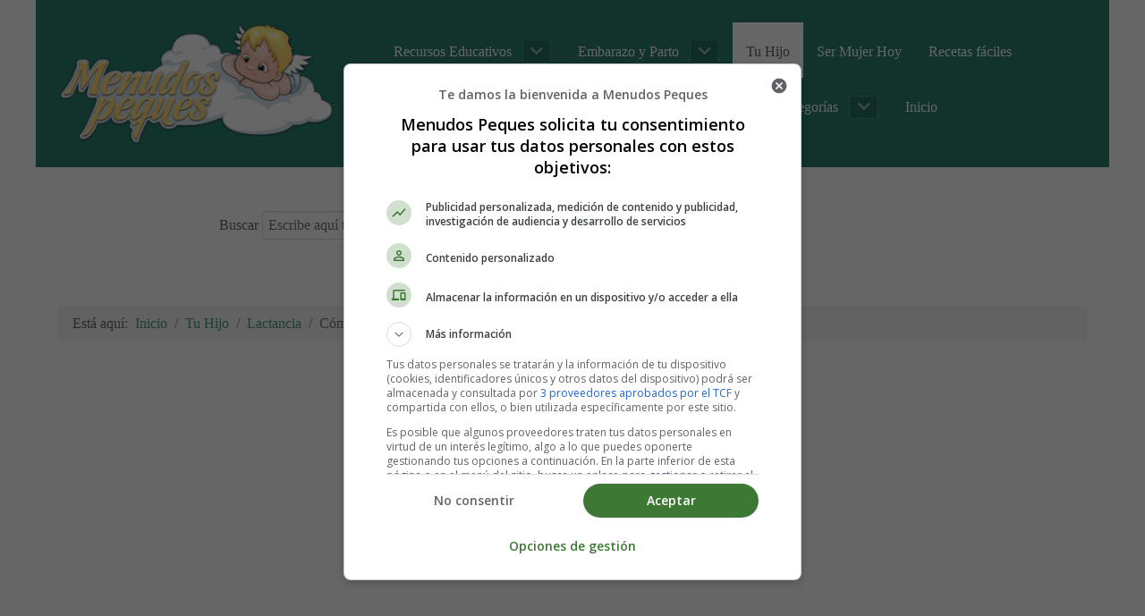

--- FILE ---
content_type: text/html; charset=utf-8
request_url: https://www.menudospeques.net/tu-hijo/lactancia/lactancia-ovulacion
body_size: 16086
content:
<!DOCTYPE html>
<html lang="es-ES" dir="ltr">
        
<head>
<script class="4SEO_analytics_rule_1" async src="https://www.googletagmanager.com/gtag/js?id=G-320824872" type="bc016dbd7bd0724f9a4ad489-text/javascript"></script>
<script class="4SEO_analytics_rule_1" type="bc016dbd7bd0724f9a4ad489-text/javascript">
    window.dataLayer = window.dataLayer || [];function gtag() {dataLayer.push(arguments);}
    gtag('js', new Date());
    gtag('config', 'G-320824872');</script>

    
            <meta name="viewport" content="width=device-width, initial-scale=1.0">
        <meta http-equiv="X-UA-Compatible" content="IE=edge" />
        

        
            
         <meta charset="utf-8">
	<meta name="author" content="Estefanía Morera">
	<meta name="description" content="🤱 Es posible que durante los primeros seis meses de embarazo no notes ningún signo de ovulación durante la lactancia. Estos síntomas de ovulación durante la lactancia se deben principalmente a una serie de cambios hormonales que se producen en el organismo.">
	<link rel="modulepreload" href="/media/system/js/messages.min.js?9a4811" fetchpriority="low">
	<title>Cómo identificar signos de ovulación durante la lactancia</title>
	<link href="/favicon.ico" rel="icon" type="image/vnd.microsoft.icon">

    <link href="/media/vendor/joomla-custom-elements/css/joomla-alert.min.css?0.4.1" rel="stylesheet">
	<link href="https://www.menudospeques.net/plugins/content/responsive-tables/responsive-tables.css" rel="stylesheet">
	<link href="https://www.menudospeques.net//plugins/content/ebdisplayamazonproducts/assets/css/amazon_style.css" rel="stylesheet">
	<link href="/media/gantry5/engines/nucleus/css-compiled/nucleus.css" rel="stylesheet">
	<link href="/templates/g5_hydrogen/custom/css-compiled/hydrogen_23.css" rel="stylesheet">
	<link href="/media/gantry5/engines/nucleus/css-compiled/bootstrap5.css" rel="stylesheet">
	<link href="/media/system/css/joomla-fontawesome.min.css" rel="stylesheet">
	<link href="/media/plg_system_debug/css/debug.css" rel="stylesheet">
	<link href="/media/gantry5/assets/css/font-awesome6-all.min.css" rel="stylesheet">
	<link href="/templates/g5_hydrogen/custom/css-compiled/hydrogen-joomla_23.css" rel="stylesheet">
	<link href="/templates/g5_hydrogen/custom/css-compiled/custom_23.css" rel="stylesheet">
	<style>div.mod_search278 input[type="search"]{ width:auto; }</style>

    <script src="/media/vendor/jquery/js/jquery.min.js?3.7.1" type="bc016dbd7bd0724f9a4ad489-text/javascript"></script>
	<script src="/media/legacy/js/jquery-noconflict.min.js?504da4" type="bc016dbd7bd0724f9a4ad489-text/javascript"></script>
	<script type="application/json" class="joomla-script-options new">{"joomla.jtext":{"ERROR":"Error","MESSAGE":"Mensaje","NOTICE":"Notificación","WARNING":"Advertencia","JCLOSE":"Cerrar","JOK":"OK","JOPEN":"Abrir"},"system.paths":{"root":"","rootFull":"https:\/\/www.menudospeques.net\/","base":"","baseFull":"https:\/\/www.menudospeques.net\/"},"csrf.token":"40a9ed21810fd0405af87b3156ae8396"}</script>
	<script src="/media/system/js/core.min.js?a3d8f8" type="bc016dbd7bd0724f9a4ad489-text/javascript"></script>
	<script src="/media/system/js/messages.min.js?9a4811" type="bc016dbd7bd0724f9a4ad489-module"></script>
	<script type="application/ld+json">{"@context":"https://schema.org","@type":"BreadcrumbList","@id":"https://www.menudospeques.net/#/schema/BreadcrumbList/277","itemListElement":[{"@type":"ListItem","position":1,"item":{"@id":"https://www.menudospeques.net/","name":"Inicio"}},{"@type":"ListItem","position":2,"item":{"@id":"https://www.menudospeques.net/tu-hijo/","name":"Tu Hijo"}},{"@type":"ListItem","position":3,"item":{"@id":"https://www.menudospeques.net/tu-hijo/lactancia/","name":"Lactancia"}},{"@type":"ListItem","position":4,"item":{"name":"Cómo identificar signos de ovulación durante la lactancia"}}]}</script>
	<script type="application/ld+json">{"@context":"https://schema.org","@graph":[{"@type":"Organization","@id":"https://www.menudospeques.net/#/schema/Organization/base","name":"Menudos Peques - Todo sobre el embarazo, bebés y niños. Consejos, guías y recursos para padres y madres","url":"https://www.menudospeques.net/"},{"@type":"WebSite","@id":"https://www.menudospeques.net/#/schema/WebSite/base","url":"https://www.menudospeques.net/","name":"Menudos Peques - Todo sobre el embarazo, bebés y niños. Consejos, guías y recursos para padres y madres","publisher":{"@id":"https://www.menudospeques.net/#/schema/Organization/base"}},{"@type":"WebPage","@id":"https://www.menudospeques.net/#/schema/WebPage/base","url":"https://www.menudospeques.net/tu-hijo/lactancia/lactancia-ovulacion","name":"Cómo identificar signos de ovulación durante la lactancia","description":"🤱 Es posible que durante los primeros seis meses de embarazo no notes ningún signo de ovulación durante la lactancia. Estos síntomas de ovulación durante la lactancia se deben principalmente a una serie de cambios hormonales que se producen en el organismo.","isPartOf":{"@id":"https://www.menudospeques.net/#/schema/WebSite/base"},"about":{"@id":"https://www.menudospeques.net/#/schema/Organization/base"},"inLanguage":"es-ES","breadcrumb":{"@id":"https://www.menudospeques.net/#/schema/BreadcrumbList/277"}},{"@type":"Article","@id":"https://www.menudospeques.net/#/schema/com_content/article/13739","name":"Cómo identificar signos de ovulación durante la lactancia","headline":"Cómo identificar signos de ovulación durante la lactancia","inLanguage":"es-ES","author":{"@type":"Person","name":"Estefanía Morera"},"articleSection":"Lactancia","dateModified":"2022-02-01T00:00:00+00:00","isPartOf":{"@id":"https://www.menudospeques.net/#/schema/WebPage/base"}}]}</script>
	<link rel="canonical" href="https://www.menudospeques.net/tu-hijo/lactancia/lactancia-ovulacion" class="4SEO_canonical_rule_3">
	<meta property="og:locale" content="es_ES" class="4SEO_ogp_tag">
	<meta property="og:url" content="https://www.menudospeques.net/tu-hijo/lactancia/lactancia-ovulacion" class="4SEO_ogp_tag">
	<meta property="og:site_name" content="Menudos Peques - Todo sobre el embarazo, bebés y niños. Consejos, guías y recursos para padres y madres" class="4SEO_ogp_tag">
	<meta property="og:type" content="article" class="4SEO_ogp_tag">
	<meta property="og:title" content="Cómo identificar signos de ovulación durante la lactancia" class="4SEO_ogp_tag">
	<meta property="og:description" content="🤱 Es posible que durante los primeros seis meses de embarazo no notes ningún signo de ovulación durante la lactancia. Estos síntomas de ovulación durante la lactancia se deben principalmente a una serie de cambios hormonales que se producen en el organismo." class="4SEO_ogp_tag">
	<meta property="fb:app_id" content="966242223397117" class="4SEO_ogp_tag">
	<meta property="og:image" content="https://www.menudospeques.net/images/tuhijo/lactancia-ovulacion.jpg" class="4SEO_ogp_tag">
	<meta property="og:image:width" content="1080" class="4SEO_ogp_tag">
	<meta property="og:image:height" content="1080" class="4SEO_ogp_tag">
	<meta property="og:image:alt" content="Cómo identificar signos de ovulación durante la lactancia" class="4SEO_ogp_tag">
	<meta property="og:image:secure_url" content="https://www.menudospeques.net/images/tuhijo/lactancia-ovulacion.jpg" class="4SEO_ogp_tag">
	<meta name="twitter:card" content="summary" class="4SEO_tcards_tag">
	<meta name="twitter:site" content="@menudospeques" class="4SEO_tcards_tag">
	<meta name="twitter:url" content="https://www.menudospeques.net/tu-hijo/lactancia/lactancia-ovulacion" class="4SEO_tcards_tag">
	<meta name="twitter:title" content="Cómo identificar signos de ovulación durante la lactancia" class="4SEO_tcards_tag">
	<meta name="twitter:description" content="🤱 Es posible que durante los primeros seis meses de embarazo no notes ningún signo de ovulación durante la lactancia. Estos síntomas de ovulación durante la lactancia se deben principalmente a una serie de cambios hormonales que se producen en el organismo." class="4SEO_tcards_tag">
	<meta name="twitter:image" content="https://www.menudospeques.net/images/tuhijo/lactancia-ovulacion.jpg" class="4SEO_tcards_tag">

    
                    <script async src="https://pagead2.googlesyndication.com/pagead/js/adsbygoogle.js?client=ca-pub-8158153981256777" crossorigin type="bc016dbd7bd0724f9a4ad489-text/javascript"></script>

<!-- Global site tag (gtag.js) - Google Analytics -->
<script async src="https://www.googletagmanager.com/gtag/js?id=UA-697880-3" type="bc016dbd7bd0724f9a4ad489-text/javascript"></script>
<script type="bc016dbd7bd0724f9a4ad489-text/javascript">
  window.dataLayer = window.dataLayer || [];
  function gtag(){dataLayer.push(arguments);}
  gtag('js', new Date());

  gtag('config', 'UA-697880-3');
</script>

<!-- ETIQUETA consentimiento EU Choice. Consent Manager Tag v2.0 (for TCF 2.0) -->
<script type="bc016dbd7bd0724f9a4ad489-text/javascript">(function(){/*

 Copyright The Closure Library Authors.
 SPDX-License-Identifier: Apache-2.0
*/
'use strict';var g=function(a){var b=0;return function(){return b<a.length?{done:!1,value:a[b++]}:{done:!0}}},l=this||self,m=/^[\w+/_-]+[=]{0,2}$/,p=null,q=function(){},r=function(a){var b=typeof a;if("object"==b)if(a){if(a instanceof Array)return"array";if(a instanceof Object)return b;var c=Object.prototype.toString.call(a);if("[object Window]"==c)return"object";if("[object Array]"==c||"number"==typeof a.length&&"undefined"!=typeof a.splice&&"undefined"!=typeof a.propertyIsEnumerable&&!a.propertyIsEnumerable("splice"))return"array";
if("[object Function]"==c||"undefined"!=typeof a.call&&"undefined"!=typeof a.propertyIsEnumerable&&!a.propertyIsEnumerable("call"))return"function"}else return"null";else if("function"==b&&"undefined"==typeof a.call)return"object";return b},u=function(a,b){function c(){}c.prototype=b.prototype;a.prototype=new c;a.prototype.constructor=a};var v=function(a,b){Object.defineProperty(l,a,{configurable:!1,get:function(){return b},set:q})};var y=function(a,b){this.b=a===w&&b||"";this.a=x},x={},w={};var aa=function(a,b){a.src=b instanceof y&&b.constructor===y&&b.a===x?b.b:"type_error:TrustedResourceUrl";if(null===p)b:{b=l.document;if((b=b.querySelector&&b.querySelector("script[nonce]"))&&(b=b.nonce||b.getAttribute("nonce"))&&m.test(b)){p=b;break b}p=""}b=p;b&&a.setAttribute("nonce",b)};var z=function(){return Math.floor(2147483648*Math.random()).toString(36)+Math.abs(Math.floor(2147483648*Math.random())^+new Date).toString(36)};var A=function(a,b){b=String(b);"application/xhtml+xml"===a.contentType&&(b=b.toLowerCase());return a.createElement(b)},B=function(a){this.a=a||l.document||document};B.prototype.appendChild=function(a,b){a.appendChild(b)};var C=function(a,b,c,d,e,f){try{var k=a.a,h=A(a.a,"SCRIPT");h.async=!0;aa(h,b);k.head.appendChild(h);h.addEventListener("load",function(){e();d&&k.head.removeChild(h)});h.addEventListener("error",function(){0<c?C(a,b,c-1,d,e,f):(d&&k.head.removeChild(h),f())})}catch(n){f()}};var ba=l.atob("aHR0cHM6Ly93d3cuZ3N0YXRpYy5jb20vaW1hZ2VzL2ljb25zL21hdGVyaWFsL3N5c3RlbS8xeC93YXJuaW5nX2FtYmVyXzI0ZHAucG5n"),ca=l.atob("WW91IGFyZSBzZWVpbmcgdGhpcyBtZXNzYWdlIGJlY2F1c2UgYWQgb3Igc2NyaXB0IGJsb2NraW5nIHNvZnR3YXJlIGlzIGludGVyZmVyaW5nIHdpdGggdGhpcyBwYWdlLg=="),da=l.atob("RGlzYWJsZSBhbnkgYWQgb3Igc2NyaXB0IGJsb2NraW5nIHNvZnR3YXJlLCB0aGVuIHJlbG9hZCB0aGlzIHBhZ2Uu"),ea=function(a,b,c){this.b=a;this.f=new B(this.b);this.a=null;this.c=[];this.g=!1;this.i=b;this.h=c},F=function(a){if(a.b.body&&!a.g){var b=
function(){D(a);l.setTimeout(function(){return E(a,3)},50)};C(a.f,a.i,2,!0,function(){l[a.h]||b()},b);a.g=!0}},D=function(a){for(var b=G(1,5),c=0;c<b;c++){var d=H(a);a.b.body.appendChild(d);a.c.push(d)}b=H(a);b.style.bottom="0";b.style.left="0";b.style.position="fixed";b.style.width=G(100,110).toString()+"%";b.style.zIndex=G(2147483544,2147483644).toString();b.style["background-color"]=I(249,259,242,252,219,229);b.style["box-shadow"]="0 0 12px #888";b.style.color=I(0,10,0,10,0,10);b.style.display=
"flex";b.style["justify-content"]="center";b.style["font-family"]="Roboto, Arial";c=H(a);c.style.width=G(80,85).toString()+"%";c.style.maxWidth=G(750,775).toString()+"px";c.style.margin="24px";c.style.display="flex";c.style["align-items"]="flex-start";c.style["justify-content"]="center";d=A(a.f.a,"IMG");d.className=z();d.src=ba;d.style.height="24px";d.style.width="24px";d.style["padding-right"]="16px";var e=H(a),f=H(a);f.style["font-weight"]="bold";f.textContent=ca;var k=H(a);k.textContent=da;J(a,
e,f);J(a,e,k);J(a,c,d);J(a,c,e);J(a,b,c);a.a=b;a.b.body.appendChild(a.a);b=G(1,5);for(c=0;c<b;c++)d=H(a),a.b.body.appendChild(d),a.c.push(d)},J=function(a,b,c){for(var d=G(1,5),e=0;e<d;e++){var f=H(a);b.appendChild(f)}b.appendChild(c);c=G(1,5);for(d=0;d<c;d++)e=H(a),b.appendChild(e)},G=function(a,b){return Math.floor(a+Math.random()*(b-a))},I=function(a,b,c,d,e,f){return"rgb("+G(Math.max(a,0),Math.min(b,255)).toString()+","+G(Math.max(c,0),Math.min(d,255)).toString()+","+G(Math.max(e,0),Math.min(f,
255)).toString()+")"},H=function(a){a=A(a.f.a,"DIV");a.className=z();return a},E=function(a,b){0>=b||null!=a.a&&0!=a.a.offsetHeight&&0!=a.a.offsetWidth||(fa(a),D(a),l.setTimeout(function(){return E(a,b-1)},50))},fa=function(a){var b=a.c;var c="undefined"!=typeof Symbol&&Symbol.iterator&&b[Symbol.iterator];b=c?c.call(b):{next:g(b)};for(c=b.next();!c.done;c=b.next())(c=c.value)&&c.parentNode&&c.parentNode.removeChild(c);a.c=[];(b=a.a)&&b.parentNode&&b.parentNode.removeChild(b);a.a=null};var ia=function(a,b,c,d,e){var f=ha(c),k=function(n){n.appendChild(f);l.setTimeout(function(){f?(0!==f.offsetHeight&&0!==f.offsetWidth?b():a(),f.parentNode&&f.parentNode.removeChild(f)):a()},d)},h=function(n){document.body?k(document.body):0<n?l.setTimeout(function(){h(n-1)},e):b()};h(3)},ha=function(a){var b=document.createElement("div");b.className=a;b.style.width="1px";b.style.height="1px";b.style.position="absolute";b.style.left="-10000px";b.style.top="-10000px";b.style.zIndex="-10000";return b};var K={},L=null;var M=function(){},N="function"==typeof Uint8Array,O=function(a,b){a.b=null;b||(b=[]);a.j=void 0;a.f=-1;a.a=b;a:{if(b=a.a.length){--b;var c=a.a[b];if(!(null===c||"object"!=typeof c||Array.isArray(c)||N&&c instanceof Uint8Array)){a.g=b-a.f;a.c=c;break a}}a.g=Number.MAX_VALUE}a.i={}},P=[],Q=function(a,b){if(b<a.g){b+=a.f;var c=a.a[b];return c===P?a.a[b]=[]:c}if(a.c)return c=a.c[b],c===P?a.c[b]=[]:c},R=function(a,b,c){a.b||(a.b={});if(!a.b[c]){var d=Q(a,c);d&&(a.b[c]=new b(d))}return a.b[c]};
M.prototype.h=N?function(){var a=Uint8Array.prototype.toJSON;Uint8Array.prototype.toJSON=function(){var b;void 0===b&&(b=0);if(!L){L={};for(var c="ABCDEFGHIJKLMNOPQRSTUVWXYZabcdefghijklmnopqrstuvwxyz0123456789".split(""),d=["+/=","+/","-_=","-_.","-_"],e=0;5>e;e++){var f=c.concat(d[e].split(""));K[e]=f;for(var k=0;k<f.length;k++){var h=f[k];void 0===L[h]&&(L[h]=k)}}}b=K[b];c=[];for(d=0;d<this.length;d+=3){var n=this[d],t=(e=d+1<this.length)?this[d+1]:0;h=(f=d+2<this.length)?this[d+2]:0;k=n>>2;n=(n&
3)<<4|t>>4;t=(t&15)<<2|h>>6;h&=63;f||(h=64,e||(t=64));c.push(b[k],b[n],b[t]||"",b[h]||"")}return c.join("")};try{return JSON.stringify(this.a&&this.a,S)}finally{Uint8Array.prototype.toJSON=a}}:function(){return JSON.stringify(this.a&&this.a,S)};var S=function(a,b){return"number"!==typeof b||!isNaN(b)&&Infinity!==b&&-Infinity!==b?b:String(b)};M.prototype.toString=function(){return this.a.toString()};var T=function(a){O(this,a)};u(T,M);var U=function(a){O(this,a)};u(U,M);var ja=function(a,b){this.c=new B(a);var c=R(b,T,5);c=new y(w,Q(c,4)||"");this.b=new ea(a,c,Q(b,4));this.a=b},ka=function(a,b,c,d){b=new T(b?JSON.parse(b):null);b=new y(w,Q(b,4)||"");C(a.c,b,3,!1,c,function(){ia(function(){F(a.b);d(!1)},function(){d(!0)},Q(a.a,2),Q(a.a,3),Q(a.a,1))})};var la=function(a,b){V(a,"internal_api_load_with_sb",function(c,d,e){ka(b,c,d,e)});V(a,"internal_api_sb",function(){F(b.b)})},V=function(a,b,c){a=l.btoa(a+b);v(a,c)},W=function(a,b,c){for(var d=[],e=2;e<arguments.length;++e)d[e-2]=arguments[e];e=l.btoa(a+b);e=l[e];if("function"==r(e))e.apply(null,d);else throw Error("API not exported.");};var X=function(a){O(this,a)};u(X,M);var Y=function(a){this.h=window;this.a=a;this.b=Q(this.a,1);this.f=R(this.a,T,2);this.g=R(this.a,U,3);this.c=!1};Y.prototype.start=function(){ma();var a=new ja(this.h.document,this.g);la(this.b,a);na(this)};
var ma=function(){var a=function(){if(!l.frames.googlefcPresent)if(document.body){var b=document.createElement("iframe");b.style.display="none";b.style.width="0px";b.style.height="0px";b.style.border="none";b.style.zIndex="-1000";b.style.left="-1000px";b.style.top="-1000px";b.name="googlefcPresent";document.body.appendChild(b)}else l.setTimeout(a,5)};a()},na=function(a){var b=Date.now();W(a.b,"internal_api_load_with_sb",a.f.h(),function(){var c;var d=a.b,e=l[l.btoa(d+"loader_js")];if(e){e=l.atob(e);
e=parseInt(e,10);d=l.btoa(d+"loader_js").split(".");var f=l;d[0]in f||"undefined"==typeof f.execScript||f.execScript("var "+d[0]);for(;d.length&&(c=d.shift());)d.length?f[c]&&f[c]!==Object.prototype[c]?f=f[c]:f=f[c]={}:f[c]=null;c=Math.abs(b-e);c=1728E5>c?0:c}else c=-1;0!=c&&(W(a.b,"internal_api_sb"),Z(a,Q(a.a,6)))},function(c){Z(a,c?Q(a.a,4):Q(a.a,5))})},Z=function(a,b){a.c||(a.c=!0,a=new l.XMLHttpRequest,a.open("GET",b,!0),a.send())};(function(a,b){l[a]=function(c){for(var d=[],e=0;e<arguments.length;++e)d[e-0]=arguments[e];l[a]=q;b.apply(null,d)}})("__d3lUW8vwsKlB__",function(a){"function"==typeof window.atob&&(a=window.atob(a),a=new X(a?JSON.parse(a):null),(new Y(a)).start())});}).call(this);

window.__d3lUW8vwsKlB__("[base64]/[base64]");</script>
<!-- End etiqueta consentimiento EU Choice. Consent Manager Tag v2.0 (for TCF 2.0) -->
            
<style class="jchoptimize-image-attributes">img{max-width: 100%; height: auto;}</style>
	<style>.jchoptimize-reduce-dom{min-height:200px;}</style>
	<meta name="robots" content="max-snippet:-1, max-image-preview:large, max-video-preview:-1" class="4SEO_robots_tag">
	<script type="application/ld+json" class="4SEO_structured_data_breadcrumb">{
    "@context": "http://schema.org",
    "@type": "BreadcrumbList",
    "itemListElement": [
        {
            "@type": "listItem",
            "position": 1,
            "name": "Inicio",
            "item": "https://www.menudospeques.net/"
        },
        {
            "@type": "listItem",
            "position": 2,
            "name": "Tu Hijo",
            "item": "https://www.menudospeques.net/tu-hijo/"
        },
        {
            "@type": "listItem",
            "position": 3,
            "name": "Lactancia",
            "item": "https://www.menudospeques.net/tu-hijo/lactancia/"
        }
    ]
}</script>
<script type="application/ld+json" class="4SEO_structured_data_page">{
    "@context": "http://schema.org",
    "@graph": [
        {
            "@type": "BlogPosting",
            "author": {
                "@id": "https://www.menudospeques.net/#estefanía_morera_dcfab6f037"
            },
            "dateModified": "2022-02-01T09:41:13Z",
            "datePublished": "2022-02-01T08:59:36Z",
            "description": "🤱 Es posible que durante los primeros seis meses de embarazo no notes ningún signo de ovulación durante la lactancia. Estos síntomas de ovulación durante la lactancia se deben principalmente a una serie de cambios hormonales que se producen en el organismo.",
            "headline": "Cómo identificar signos de ovulación durante la lactancia",
            "image": [
                {
                    "@type": "ImageObject",
                    "url": "https://www.menudospeques.net/images/tuhijo/lactancia-ovulacion.jpg",
                    "caption": null,
                    "description": "Cómo identificar signos de ovulación durante la lactancia",
                    "width": 1080,
                    "height": 1080
                }
            ],
            "inLanguage": "es-ES",
            "mainEntityOfPage": {
                "@type": "WebPage",
                "url": "https://www.menudospeques.net/tu-hijo/lactancia/lactancia-ovulacion"
            },
            "publisher": {
                "@id": "https://www.menudospeques.net/#defaultPublisher"
            },
            "url": "https://www.menudospeques.net/tu-hijo/lactancia/lactancia-ovulacion"
        },
        {
            "@type": "Person",
            "name": "Estefanía Morera",
            "@id": "https://www.menudospeques.net/#estefanía_morera_dcfab6f037"
        },
        {
            "@id": "https://www.menudospeques.net/#defaultPublisher",
            "@type": "Organization",
            "url": "https://www.menudospeques.net/",
            "logo": {
                "@id": "https://www.menudospeques.net/#defaultLogo"
            },
            "name": "Menudos Peques - Tu portal educativo",
            "location": {
                "@id": "https://www.menudospeques.net/#defaultPlace"
            }
        },
        {
            "@id": "https://www.menudospeques.net/#defaultLogo",
            "@type": "ImageObject",
            "url": "https://www.menudospeques.net/images/logo.png",
            "width": 340,
            "height": 150
        },
        {
            "@id": "https://www.menudospeques.net/#defaultPlace",
            "@type": "Place",
            "address": {
                "@id": "https://www.menudospeques.net/#defaultAddress"
            },
            "openingHoursSpecification": [
                {
                    "@type": "OpeningHoursSpecification",
                    "dayOfWeek": [
                        "monday",
                        "tuesday",
                        "wednesday",
                        "thursday",
                        "friday",
                        "saturday",
                        "sunday"
                    ],
                    "opens": "00:00",
                    "closes": "23:59"
                }
            ]
        },
        {
            "@id": "https://www.menudospeques.net/#defaultAddress",
            "@type": "PostalAddress",
            "addressLocality": "Santa Cruz de Tenerife",
            "addressRegion": "Islas Canarias",
            "postalCode": "",
            "streetAddress": "",
            "addressCountry": "ES"
        }
    ]
}</script></head>

    <body class="gantry site com_content view-article layout-blog no-task dir-ltr itemid-247 outline-23 g-offcanvas-left g-2column-right g-style-preset1">
        <!-- Google Tag Manager (noscript) -->
<noscript><iframe src="https://www.googletagmanager.com/ns.html?id=GTM-PMHP27T"
height="0" width="0" style="display:none;visibility:hidden"></iframe></noscript>
<!-- End Google Tag Manager (noscript) -->
                    

        <div id="g-offcanvas"  data-g-offcanvas-swipe="1" data-g-offcanvas-css3="1">
                        <div class="g-grid">                        

        <div class="g-block size-100">
             <div id="mobile-menu-4414-particle" class="g-content g-particle">            <div id="g-mobilemenu-container" data-g-menu-breakpoint="48rem"></div>
            </div>
        </div>
            </div>
    </div>
        <div id="g-page-surround">
            <div class="g-offcanvas-hide g-offcanvas-toggle" role="navigation" data-offcanvas-toggle aria-controls="g-offcanvas" aria-expanded="false"><i class="fa fa-fw fa-bars"></i></div>                        

                    
        <div class="g-container">        <header id="g-header">
                                        <div class="g-grid">                        

        <div class="g-block size-30">
             <div id="logo-6283-particle" class="g-content g-particle">            <a href="/" target="_self" title="Portal Educativo Menudos Peques" aria-label="Portal Educativo Menudos Peques" rel="home" >
                        <img src="/images/logo.png" alt="Portal Educativo Menudos Peques" width="340" height="150">
            </a>
            </div>
        </div>
                    

        <div class="g-block size-70">
             <div id="menu-9483-particle" class="g-content g-particle">            <nav class="g-main-nav" data-g-hover-expand="false">
        <ul class="g-toplevel">
                                                                                                                
        
                
        
                
        
        <li class="g-menu-item g-menu-item-type-component g-menu-item-244 g-parent g-standard g-menu-item-link-parent ">
                            <a class="g-menu-item-container" href="/recursos-educativos/">
                                                                <span class="g-menu-item-content">
                                    <span class="g-menu-item-title">Recursos Educativos</span>
            
                    </span>
                    <span class="g-menu-parent-indicator" data-g-menuparent=""></span>                            </a>
                                                                            <ul class="g-dropdown g-inactive g-fade g-dropdown-right">
            <li class="g-dropdown-column">
                        <div class="g-grid">
                        <div class="g-block size-100">
            <ul class="g-sublevel">
                <li class="g-level-1 g-go-back">
                    <a class="g-menu-item-container" href="#" data-g-menuparent=""><span>Back</span></a>
                </li>
                                                                                                                    
        
                
        
                
        
        <li class="g-menu-item g-menu-item-type-component g-menu-item-1283  ">
                            <a class="g-menu-item-container" href="/recursos-educativos/unidades-fechas-destacadas/navidad20">
                                                                <span class="g-menu-item-content">
                                    <span class="g-menu-item-title">Especial Navidad</span>
            
                    </span>
                                                </a>
                                </li>
    
                                                                                                
        
                
        
                
        
        <li class="g-menu-item g-menu-item-type-component g-menu-item-1284  ">
                            <a class="g-menu-item-container" href="/recursos-educativos/unidades-fechas-destacadas/dia-nino">
                                                                <span class="g-menu-item-content">
                                    <span class="g-menu-item-title">Recursos Día del Niño</span>
            
                    </span>
                                                </a>
                                </li>
    
                                                                                                
        
                
        
                
        
        <li class="g-menu-item g-menu-item-type-component g-menu-item-1285  ">
                            <a class="g-menu-item-container" href="/recursos-educativos/unidades-fechas-destacadas/otono17">
                                                                <span class="g-menu-item-content">
                                    <span class="g-menu-item-title">Recursos educativos del Otoño</span>
            
                    </span>
                                                </a>
                                </li>
    
    
            </ul>
        </div>
            </div>

            </li>
        </ul>
            </li>
    
                                                                                                
        
                
        
                
        
        <li class="g-menu-item g-menu-item-type-component g-menu-item-240 g-parent g-standard g-menu-item-link-parent ">
                            <a class="g-menu-item-container" href="/embarazo/">
                                                                <span class="g-menu-item-content">
                                    <span class="g-menu-item-title">Embarazo y Parto</span>
            
                    </span>
                    <span class="g-menu-parent-indicator" data-g-menuparent=""></span>                            </a>
                                                                            <ul class="g-dropdown g-inactive g-fade g-dropdown-right">
            <li class="g-dropdown-column">
                        <div class="g-grid">
                        <div class="g-block size-100">
            <ul class="g-sublevel">
                <li class="g-level-1 g-go-back">
                    <a class="g-menu-item-container" href="#" data-g-menuparent=""><span>Back</span></a>
                </li>
                                                                                                                    
        
                
        
                
        
        <li class="g-menu-item g-menu-item-type-component g-menu-item-1286  ">
                            <a class="g-menu-item-container" href="/embarazo/etapas-gestacion/">
                                                                <span class="g-menu-item-content">
                                    <span class="g-menu-item-title">Etapas del Embarazo</span>
            
                    </span>
                                                </a>
                                </li>
    
                                                                                                
        
                
        
                
        
        <li class="g-menu-item g-menu-item-type-component g-menu-item-1288  ">
                            <a class="g-menu-item-container" href="/embarazo/salud-cuidados/">
                                                                <span class="g-menu-item-content">
                                    <span class="g-menu-item-title">Salud y Cuidados en el Embarazo</span>
            
                    </span>
                                                </a>
                                </li>
    
                                                                                                
        
                
        
                
        
        <li class="g-menu-item g-menu-item-type-component g-menu-item-1287  ">
                            <a class="g-menu-item-container" href="/embarazo/alimentacion/">
                                                                <span class="g-menu-item-content">
                                    <span class="g-menu-item-title">Alimentación en el Embarazo</span>
            
                    </span>
                                                </a>
                                </li>
    
                                                                                                
        
                
        
                
        
        <li class="g-menu-item g-menu-item-type-component g-menu-item-1289  ">
                            <a class="g-menu-item-container" href="/embarazo/parto/">
                                                                <span class="g-menu-item-content">
                                    <span class="g-menu-item-title">La hora del Parto</span>
            
                    </span>
                                                </a>
                                </li>
    
    
            </ul>
        </div>
            </div>

            </li>
        </ul>
            </li>
    
                                                                                                
        
                
        
                
        
        <li class="g-menu-item g-menu-item-type-component g-menu-item-247 active g-standard  ">
                            <a class="g-menu-item-container" href="/tu-hijo/">
                                                                <span class="g-menu-item-content">
                                    <span class="g-menu-item-title">Tu Hijo</span>
            
                    </span>
                                                </a>
                                </li>
    
                                                                                                
        
                
        
                
        
        <li class="g-menu-item g-menu-item-type-component g-menu-item-248 g-standard  ">
                            <a class="g-menu-item-container" href="/ser-mujer-hoy/">
                                                                <span class="g-menu-item-content">
                                    <span class="g-menu-item-title">Ser Mujer Hoy</span>
            
                    </span>
                                                </a>
                                </li>
    
                                                                                                
        
                
        
                
        
        <li class="g-menu-item g-menu-item-type-component g-menu-item-507 g-standard  ">
                            <a class="g-menu-item-container" href="/alimentacion-nutricion/recetas-cocina/">
                                                                <span class="g-menu-item-content">
                                    <span class="g-menu-item-title">Recetas fáciles</span>
            
                    </span>
                                                </a>
                                </li>
    
                                                                                                
        
                
        
                
        
        <li class="g-menu-item g-menu-item-type-component g-menu-item-246 g-parent g-standard g-menu-item-link-parent ">
                            <a class="g-menu-item-container" href="/salud/">
                                                                <span class="g-menu-item-content">
                                    <span class="g-menu-item-title">Salud y Bienestar</span>
            
                    </span>
                    <span class="g-menu-parent-indicator" data-g-menuparent=""></span>                            </a>
                                                                            <ul class="g-dropdown g-inactive g-fade g-dropdown-right">
            <li class="g-dropdown-column">
                        <div class="g-grid">
                        <div class="g-block size-100">
            <ul class="g-sublevel">
                <li class="g-level-1 g-go-back">
                    <a class="g-menu-item-container" href="#" data-g-menuparent=""><span>Back</span></a>
                </li>
                                                                                                                    
        
                
        
                
        
        <li class="g-menu-item g-menu-item-type-component g-menu-item-239  ">
                            <a class="g-menu-item-container" href="/alimentacion-nutricion/">
                                                                <span class="g-menu-item-content">
                                    <span class="g-menu-item-title">Alimentación y Nutrición</span>
            
                    </span>
                                                </a>
                                </li>
    
                                                                                                
        
                
        
                
        
        <li class="g-menu-item g-menu-item-type-component g-menu-item-249  ">
                            <a class="g-menu-item-container" href="/belleza/">
                                                                <span class="g-menu-item-content">
                                    <span class="g-menu-item-title">Belleza</span>
            
                    </span>
                                                </a>
                                </li>
    
    
            </ul>
        </div>
            </div>

            </li>
        </ul>
            </li>
    
                                                                                                
        
                
        
                
        
        <li class="g-menu-item g-menu-item-type-component g-menu-item-245 g-standard  ">
                            <a class="g-menu-item-container" href="/letrascanciones-musica/">
                                                                <span class="g-menu-item-content">
                                    <span class="g-menu-item-title">Música - Letra de canciones</span>
            
                    </span>
                                                </a>
                                </li>
    
                                                                                                
        
                
        
                
        
        <li class="g-menu-item g-menu-item-type-component g-menu-item-251 g-parent g-standard g-menu-item-link-parent ">
                            <a class="g-menu-item-container" href="/articulos/">
                                                                <span class="g-menu-item-content">
                                    <span class="g-menu-item-title">Otras Categorías</span>
            
                    </span>
                    <span class="g-menu-parent-indicator" data-g-menuparent=""></span>                            </a>
                                                                            <ul class="g-dropdown g-inactive g-fade g-dropdown-right">
            <li class="g-dropdown-column">
                        <div class="g-grid">
                        <div class="g-block size-100">
            <ul class="g-sublevel">
                <li class="g-level-1 g-go-back">
                    <a class="g-menu-item-container" href="#" data-g-menuparent=""><span>Back</span></a>
                </li>
                                                                                                                    
        
                
        
                
        
        <li class="g-menu-item g-menu-item-type-component g-menu-item-250  ">
                            <a class="g-menu-item-container" href="/estrenos-cine/">
                                                                <span class="g-menu-item-content">
                                    <span class="g-menu-item-title">Estrenos de Cine</span>
            
                    </span>
                                                </a>
                                </li>
    
                                                                                                
        
                
        
                
        
        <li class="g-menu-item g-menu-item-type-component g-menu-item-241  ">
                            <a class="g-menu-item-container" href="/imagenes-fotos/">
                                                                <span class="g-menu-item-content">
                                    <span class="g-menu-item-title">Galería de Imágenes</span>
            
                    </span>
                                                </a>
                                </li>
    
                                                                                                
        
                
        
                
        
        <li class="g-menu-item g-menu-item-type-component g-menu-item-242  ">
                            <a class="g-menu-item-container" href="/videojuegos-consolas/">
                                                                <span class="g-menu-item-content">
                                    <span class="g-menu-item-title">Videojuegos online</span>
            
                    </span>
                                                </a>
                                </li>
    
    
            </ul>
        </div>
            </div>

            </li>
        </ul>
            </li>
    
                                                                                                
        
                
        
                
        
        <li class="g-menu-item g-menu-item-type-component g-menu-item-60 g-standard  ">
                            <a class="g-menu-item-container" href="/" title="Inicio">
                                                                <span class="g-menu-item-content">
                                    <span class="g-menu-item-title">Inicio</span>
            
                    </span>
                                                </a>
                                </li>
    
    
        </ul>
    </nav>
            </div>
        </div>
            </div>
            
    </header></div>
    
                                
    
    
            <div class="g-container">    <section id="g-container-main" class="g-wrapper">
                            <div class="g-grid">                        

        <div class="g-block size-100">
             <main id="g-main">
                                        <div class="g-grid">                        

        <div class="g-block size-15">
             <div class="spacer"></div>
        </div>
                    

        <div class="g-block size-70">
             <div class="g-content">
                                    <div class="platform-content"><div class="buscador moduletable ">
        <div class="search mod_search278">
	<form action="/tu-hijo/nombres-bebes/nombres-ninas/sara" method="post" class="form-inline" role="search">
		<label for="mod-search-searchword278" class="element-invisible">Buscar</label> <input name="searchword" id="mod-search-searchword278" maxlength="200"  class="inputbox search-query input-medium" type="search" size="35" placeholder="Escribe aquí tu consulta" />		<input type="hidden" name="task" value="search" />
		<input type="hidden" name="option" value="com_search" />
		<input type="hidden" name="Itemid" value="247" />
	</form>
</div>
</div></div>
            
        </div>
        </div>
                    

        <div class="g-block size-15">
             <div class="spacer"></div>
        </div>
            </div>
                            <div class="g-grid">                        

        <div class="g-block size-100">
             <div class="g-content">
                                    <div class="platform-content"><div class="breadcrumbs moduletable ">
        <nav class="mod-breadcrumbs__wrapper" aria-label="breadcrumbs">
    <ol class="mod-breadcrumbs breadcrumb px-3 py-2">
                    <li class="mod-breadcrumbs__here float-start">
                Está aquí: &#160;
            </li>
        
        <li class="mod-breadcrumbs__item breadcrumb-item"><a href="/" class="pathway"><span>Inicio</span></a></li><li class="mod-breadcrumbs__item breadcrumb-item"><a href="/tu-hijo/" class="pathway"><span>Tu Hijo</span></a></li><li class="mod-breadcrumbs__item breadcrumb-item"><a href="/tu-hijo/lactancia/" class="pathway"><span>Lactancia</span></a></li><li class="mod-breadcrumbs__item breadcrumb-item active"><span>Cómo identificar signos de ovulación durante la lactancia</span></li>    </ol>
    </nav>
</div></div>
            
        </div>
        </div>
            </div>
                            <div class="g-grid">                        

        <div class="g-block size-100">
             <div class="g-system-messages">
                                            <div id="system-message-container" aria-live="polite"></div>

            
    </div>
        </div>
            </div>
                            <div class="g-grid">                        

        <div class="g-block size-100">
             <div class="g-content">
                                                            <div class="platform-content container"><div class="row"><div class="col"><div class="com-content-article item-page">
    <meta itemprop="inLanguage" content="es-ES">
    
    
        <div class="page-header">
        <h1>
            Cómo identificar signos de ovulación durante la lactancia        </h1>
                            </div>
        
        
    
    
        
                                                <div class="com-content-article__body">
        <p style="text-align: center;"><img src="/images/tuhijo/lactancia-ovulacion.jpg" alt="Cómo identificar signos de ovulación durante la lactancia" width="700" height="700" title="¿Cómo saber si estoy ovulando durante la lactancia?"></p>
 
<p>Es posible que durante los primeros seis meses de embarazo no notes ningún signo de ovulación durante la lactancia.</p>
<p>Estos <strong>síntomas de ovulación durante la lactancia</strong> se deben principalmente a una serie de cambios hormonales que se producen en el organismo.</p>
<p>Actúan como una forma de <strong>control de la natalidad</strong>, suprimiendo tu ciclo menstrual <strong>si te limitas a amamantar a tu bebé recién nacido y no dependes de ningún suplemento como fórmulas para bebés u otros alimentos/líquidos.</strong></p>
<p>La principal culpable es la <strong>hormona prolactina</strong>, responsable de dicha supresión, o mejor dicho, de la supresión de la gonadotropina y de la hormona foliculoestimulante, responsables de todo el proceso de ovulación.</p>
<p>Y la prolactina, como su nombre indica, es una hormona que comenzará a producirse en cantidades mucho mayores durante este período inicial de 6 meses después del parto con el fin de estimular la producción de leche para satisfacer las necesidades de tu pequeño.</p>
<p>Aunque es un método anticonceptivo algo eficaz para las madres que dan el pecho, <strong>no se recomienda confiar únicamente en él mientras se mantienen relaciones sin protección.&nbsp;⇒&nbsp;<a href="/tu-hijo/lactancia/lactancia-funciona-anticonceptivo">¿La lactancia materna funciona como anticonceptivo?</a></strong></p>
<p>Es posible que acabes concibiendo mucho antes del periodo recomendado, que es de 24 meses después del parto.</p>
<p>Ya sea mediante el uso de un DIU, de píldoras anticonceptivas o de cualquier otra forma de control de la natalidad por parte de tu pareja, es necesario que al menos uno de ellos complemente este método natural de control de la natalidad que supone la lactancia materna exclusiva.&nbsp;⇒&nbsp;<strong><a href="/tu-hijo/lactancia/anticoncepcion-durante-la-lactancia">¿Qué anticonceptivos usar durante la lactancia?</a></strong></p>
<p>¿Por qué? Porque el acto de la lactancia materna exclusiva no es el más fácil de mantener. Un estudio reciente demostró que alrededor del 68% de las mujeres abandonan la lactancia a mitad del período inicial de 6 meses.</p>
<p>Esto significa que sus <strong>niveles de prolactina probablemente han disminuido un poco y tus ovulaciones pueden haber vuelto, a pesar de seguir amamantando a su hijo.</strong></p>
<h2>Señales de ovulación durante la lactancia</h2>
<h3>¿Cuáles son los signos de que está empezando a ovular de nuevo?</h3>
<p>Bueno, algunos pueden parecer algo familiares y bastante fáciles de detectar cuando tu fertilidad comienza a aflorar, mientras que otros pueden ser un poco menos evidentes.</p>
<h3>La menstruación ha vuelto</h3>
<p>La ovulación es una parte importante del ciclo menstrual, ya que <strong>la menstruación se produce cuando un óvulo es desechado por el ovario, de ahí el sangrado.</strong></p>
<p><strong>Una vez que tengas la primera menstruación después del parto, es más que probable que estés empezando a ovular de nuevo</strong> y que tu fertilidad haya empezado a regresar.</p>
<p>Ahora bien, si estás planeando tener otro bebé, es conveniente que utilices un calendario menstrual o una calculadora de ovulación.</p>
<p>Dicho esto, te recomiendo que <strong>no empieces a intentar concebir otro hijo hasta que hayan pasado al menos dos años desde que diste a luz al último,</strong> por una serie de razones relacionadas con la salud.</p>
<p>Las principales son el <strong>aumento de las probabilidades de <a href="/tu-hijo/recien-nacido/prematuros">parto prematuro</a> y los embarazos fallidos</strong>.</p>
<h3>Cambio en la viscosidad de tu moco cervical</h3>
<p>Normalmente no es algo a lo que le prestes demasiada atención, pero cuando empieces a ovular de nuevo, notarás que el moco cervical que normalmente excretas durante un ciclo menstrual empieza siendo un líquido algo espeso y pegajoso.</p>
<p>Es completamente inofensivo para los espermatozoides y suele ayudar a alojarlos en las trompas de Falopio durante unos días hasta que comienza la fase de ovulación.</p>
<p>Una vez que lo hace, el mencionado moco cervical va a empezar a volverse mucho más líquido, menos viscoso y más fácil de recorrer para los espermatozoides que buscan fecundar el óvulo.</p>
<p>Notarás la diferencia al ver que el moco se vuelve mucho más claro y se siente realmente húmedo en comparación con el estado mencionado anteriormente. También tendrá una <strong>textura parecida a la de una clara de huevo</strong>.</p>
<p>Sabrás que este periodo ha terminado cuando el moco cervical se vuelva extremadamente espeso, pareciendo a veces melaza más que otra cosa, y reduciendo bastante su volumen. También se vuelve muy blanco.</p>
<p>Esto suele ocurrir unos días antes de la menstruación para indicar el final del ciclo.</p>
<h3>Aumento leve de la temperatura corporal justo después de la fase de ovulación</h3>
<p>No es raro que las mujeres tengan <strong>un poco de fiebre justo después de haber ovulado</strong>.</p>
<p>No se trata de un aumento excesivo -puede llegar a los 37.7ºC. si sube lo suficiente-, pero normalmente no es nada de lo que preocuparse, sólo que tu cuerpo se esfuerza un poco al volver a entrar en el ciclo.</p>
<p>La importancia de este signo es que es bastante útil para predecir tus patrones menstruales, de modo que puedas seguirlos con mucha más facilidad y precisión.</p>
<p>Debes utilizar un termómetro rápido y preciso que no tenga un gran margen de error, así como tener en cuenta que el aumento de la temperatura se produce unos tres días después de la ovulación real.</p>
<h3>Calambres</h3>
<p>Aunque ciertamente no es nada nuevo para nosotras, las mamás, y es algo que puede ser difícil de notar, dado que de todos modos estarás sentada durante la mayor parte del período inicial de 6 meses, <strong>los calambres son otra señal de que tu ciclo de ovulación podría estar regresando a ti.&nbsp;⇒&nbsp;<a href="/salud/dolor-ovulacion">Dolor durante la ovulación - Síntomas y tratamiento</a></strong></p>
<p>Por lo general, lo sentirás en el bajo vientre como un dolor sordo mientras se desarrolla el proceso, que se detiene una vez que el óvulo es liberado del ovario.</p>
<p>El cese de ese dolor es una señal de que tu ciclo de ovulación está en su punto álgido y debe considerarse como tu periodo más fértil en caso de que estés buscando concebir.</p>
<p>Esta "<strong>ventana fértil</strong>", como dirían algunos, es un periodo en el que los espermatozoides suben por las trompas de Falopio para fecundar el óvulo y que éste pueda pasar al útero y crecer lentamente hasta convertirse en un hermoso futuro hijo.</p>
<h3>Aumento de la libido</h3>
<p>A pesar del periodo de riesgo de dos años, nuestras hormonas deciden desbocarse cuando el estrógeno sigue bombeándose en nosotras, así como la hormona luteinizante (LH) durante la fase lútea.</p>
<p>No es más que la reacción de nuestro cuerpo a ese instinto interno de reproducción que poseen todos los seres vivos.</p>
<p>Puede que te sientas un poco acalorada y más sensible a los sensores externos durante este periodo, pero estoy segura de que no es una experiencia nueva para ti.</p>
<h3>Sensibilidad en los senos</h3>
<p>Y el último de los signos más importantes de la ovulación durante la lactancia es la <strong>mastalgia , más conocida como sensibilidad mamaria o dolor cíclico en los pechos.</strong></p>
<p>Es el dolor residual de cuando las hormonas empiezan a hacer de las suyas y durará unos cuantos ciclos de menstruación una vez que tus periodos de fertilidad hayan vuelto.</p>
<p>Ten por seguro que debería desaparecer con el tiempo. Si no es así, consulta a tu médico o a tu especialista en lactancia para ver cuál es el problema.</p>
<h2>¿Por qué no es seguro intentar quedarse embarazada tan pronto después de un parto?</h2>
<p>Hay una razón por la que <strong>los ginecólogos y otros profesionales de la salud dicen que no deberías intentar concebir otro bebé hasta pasados al menos dos años desde tu primer parto</strong>, especialmente si has tenido una <strong>cesárea</strong>.</p>
<p>Esto se debe a que tu cuerpo acaba de pasar por un drástico proceso y necesita tiempo para recuperarse.</p>
<p>Aunque el resultado es bonito, el camino hasta él está lleno de cosas desagradables y pasa factura a tu cuerpo. A pesar de lo que pueda decir la gente, está debilitado.</p>
<p>Lo más probable es que intentar concebir un bebé demasiado pronto no vaya tan bien como el primero y que al final tenga resultados desastrosos.</p>
<p>Desde un <strong>aumento de las probabilidades de contraer preeclampsia hasta una serie de complicaciones durante el periodo de parto, que incluso pueden provocar un nacimiento prematuro.</strong></p>
<p>Aunque sí, las posibilidades de que tanto tú como el segundo bebé salgáis ilesos y perfectamente bien son buenas, las posibilidades son algo con lo que no se debe jugar, dado que no sólo está en juego tu vida.</p>
<p>Puede parecer una grosería, pero tienes que pensar en los demás, principalmente en tu primer hijo y en tu pareja. ¿Qué van a hacer si te pierden?</p>
<p>Un niño necesita una madre a su lado más que nada en el mundo y nadie debería tener que crecer sin la presencia de ambos padres.</p>
<p>Ten paciencia, no te precipites. Has esperado todo este tiempo para formar una familia, ¿Qué son dos años más para otra incorporación?</p>
<p><strong>Tus hijos seguirán llevándose bien entre ellos a pesar de la ligera diferencia de edad</strong>, y será más fácil para tu economía porque el segundo hijo puede heredar la ropa de su hermano mayor.</p>
<p>Al final es tu elección, pero te ruego que prestes atención a este consejo, al menos por esta vez, para que tengas las mayores posibilidades de tener un embarazo sano y feliz, y no tengas que preocuparte en el futuro.</p>
<p>Piensa que estás invirtiendo tu tiempo para conseguir muchas menos preocupaciones para ti y toda tu familia.</p>
<h3>También te puede interesar leer:&nbsp;</h3>
<ul>
<li><a href="/tu-hijo/lactancia/cuando-no-amamantar">En que situaciones no se recomienda o no se debe amamantar</a></li>
<li><a href="/tu-hijo/lactancia/breastfeeding-comenzar">Lactancia materna - Cuándo y cómo empezar</a></li>
<li><a href="/tu-hijo/lactancia/primeros-dias">Lactancia materna - Los primeros días</a></li>
<li><a href="/tu-hijo/lactancia/alergias-en-lactantes">Alergias en Lactantes Causadas por la Alimentación Materna</a></li>
<li><a href="/tu-hijo/lactancia/producir-leche-postparto">¿Qué hago si no produzco suficiente leche después del parto?</a></li>
<li><a href="/tu-hijo/lactancia/tomas-nocturnas">Lactancia - ¿Por qué son tan importantes las Tomas nocturnas?</a></li>
<li><a href="/tu-hijo/lactancia/extraccion-leche">¿Cómo extraer la leche materna de forma manual?</a></li>
<li><a href="/tu-hijo/salud-infantil/colicos-primer-trimestre">Los Cólicos del lactante en el primer trimestre</a></li>
</ul>
<p>*** El contenido de este sitio web es solo para fines informativos, es de carácter general y no está destinado a diagnosticar, tratar, curar o prevenir ninguna enfermedad, y no constituye asesoramiento profesional. La información en este sitio web no debe considerarse completa y no cubre todas las enfermedades, dolencias, condiciones físicas o su tratamiento. Debe consultar con su médico antes de comenzar cualquier programa de ejercicios, pérdida de peso o atención médica y / o cualquiera de los tratamientos de belleza.</p>    </div>

                                    <dl class="article-info text-muted">

            <dt class="article-info-term">
                        Detalles                    </dt>

                    <dd class="createdby">
    <span class="icon-user icon-fw" aria-hidden="true"></span>
                    Escrito por: <span>Estefanía Morera</span>    </dd>
        
        
                    <dd class="category-name">
    <span class="icon-folder-open icon-fw" aria-hidden="true"></span>                        Categoría: <a href="/tu-hijo/lactancia/">Lactancia</a>    </dd>
        
        
        
    
            
                    <dd class="modified">
    <span class="icon-calendar icon-fw" aria-hidden="true"></span>
    <time datetime="2022-02-01T09:41:13+00:00">
        Última actualización: 01 Febrero 2022    </time>
</dd>
        
            </dl>
                                
        
<nav class="pagenavigation jchoptimize-reduce-dom" aria-label="Navegación de página"><template class="jchoptimize-reduce-dom__template">
    <span class="pagination ms-0">
                <a class="btn btn-sm btn-secondary previous" href="/tu-hijo/lactancia/salta-toma" rel="prev">
            <span class="visually-hidden">
                Artículo anterior: ¿Qué ocurre si el bebé se salta una toma?             </span>
            <span class="icon-chevron-left" aria-hidden="true"></span> <span aria-hidden="true">Anterior</span>            </a>
                    <a class="btn btn-sm btn-secondary next" href="/tu-hijo/lactancia/reduccion-pecho" rel="next">
            <span class="visually-hidden">
                Artículo siguiente: Reducción de pecho ¿Cómo puede afectar a la lactancia?            </span>
            <span aria-hidden="true">Siguiente</span> <span class="icon-chevron-right" aria-hidden="true"></span>            </a>
        </span>
</template></nav>
                                        </div></div></div></div>
    
            
    </div>
        </div>
            </div>
            
    </main>
        </div>
            </div>
    
    </section>
    </div>
        
        <div class="g-container">        <footer id="g-footer" class="jchoptimize-reduce-dom"><template class="jchoptimize-reduce-dom__template">
                                        <div class="g-grid">                        

        <div class="g-block size-44">
             <div id="social-1909-particle" class="g-content g-particle">            <h2 class="g-title">Síguenos en</h2>    <div class="g-social social">
                                            <a href="https://www.facebook.com/menudospequesweb" target="_blank" rel="noopener noreferrer" title="Facebook" aria-label="Facebook">
                <span class="fa fa-facebook-square fa-fw"></span>                <span class="g-social-text">Facebook</span>            </a>
                                            <a href="https://www.instagram.com/menudospeques/" target="_blank" rel="noopener noreferrer" title="Instagram" aria-label="Instagram">
                <span class="fa fa-instagram fa-fw"></span>                <span class="g-social-text">Instagram</span>            </a>
                                            <a href="https://www.pinterest.es/menudospeques/" target="_blank" rel="noopener noreferrer" title="Pinterest" aria-label="Pinterest">
                <span class="fa fa-pinterest-square fa-fw"></span>                <span class="g-social-text">Pinterest</span>            </a>
                                            <a href="https://www.youtube.com/user/menudospeques" target="_blank" rel="noopener noreferrer" title="Youtube" aria-label="Youtube">
                <span class="fa fa-youtube-square fa-fw"></span>                <span class="g-social-text">Youtube</span>            </a>
            </div>
            </div>
        </div>
                    

        <div class="g-block size-45">
             <div id="social-4598-particle" class="g-content g-particle">            <h2 class="g-title">Datos de interés</h2>    <div class="g-social social">
                                            <a href="https://www.menudospeques.net/anunciate-publicidad" target="_parent" title="Publicidad" aria-label="Publicidad">
                <span class=""></span>                <span class="g-social-text">Publicidad</span>            </a>
                                            <a href="https://www.menudospeques.net/quienes-somos" target="_parent" title="Quiénes Somos" aria-label="Quiénes Somos">
                <span class=""></span>                <span class="g-social-text">Quiénes Somos</span>            </a>
                                            <a href="https://www.menudospeques.net/contactar" target="_parent" title="Contactar" aria-label="Contactar">
                <span class=""></span>                <span class="g-social-text">Contactar</span>            </a>
                                            <a href="https://www.menudospeques.net/aviso-legal" target="_parent" title="Aviso Legal" aria-label="Aviso Legal">
                <span class=""></span>                <span class="g-social-text">Aviso Legal</span>            </a>
                                            <a href="https://www.menudospeques.net/uso-de-las-cookies" target="_parent" title="Uso de las Cookies" aria-label="Uso de las Cookies">
                <span class=""></span>                <span class="g-social-text">Uso de las Cookies</span>            </a>
                                            <a href="https://www.menudospeques.net/tu-hijo/medidas-preventivas/proteccion-menor-evita-entre-web-no-aptas" target="_parent" title="Protección del Menor" aria-label="Protección del Menor">
                <span class=""></span>                <span class="g-social-text">Protección del Menor</span>            </a>
            </div>
            </div>
        </div>
                    

        <div class="g-block size-11">
             <div id="totop-6781-particle" class="g-content g-particle">            <div class="totop g-particle">
    <div class="g-totop">
        <a href="#" id="g-totop" rel="nofollow">
                        Top                    </a>
    </div>
</div>
            </div>
        </div>
            </div>
                            <div class="g-grid">                        

        <div class="g-block size-100">
             <div id="copyright-5739-particle" class="g-content g-particle">            &copy;
    2007 -     2026
    Menudos Peques
            </div>
        </div>
            </div>
            
    </template></footer></div>
    
                        

        </div>
                    

                        <script type="bc016dbd7bd0724f9a4ad489-text/javascript" src="/media/gantry5/assets/js/main.js"></script>
    

    

        
    <noscript class="4SEO_cron">
    <img aria-hidden="true" alt="" style="position:absolute;bottom:0;left:0;z-index:-99999;" src="https://www.menudospeques.net/index.php/_wblapi?nolangfilter=1&_wblapi=/forseo/v1/cron/image/" data-pagespeed-no-transform data-speed-no-transform />
</noscript>
<script class="4SEO_cron" data-speed-no-transform="" type="bc016dbd7bd0724f9a4ad489-text/javascript">setTimeout(function () {
        var e = document.createElement('img');
        e.setAttribute('style', 'position:absolute;bottom:0;right:0;z-index:-99999');
        e.setAttribute('aria-hidden', 'true');
        e.setAttribute('src', 'https://www.menudospeques.net/index.php/_wblapi?nolangfilter=1&_wblapi=/forseo/v1/cron/image/' + Math.random().toString(36).substr(2) + Math.random().toString(36).substr(2)  + '.svg');
        document.body.appendChild(e);
        setTimeout(function () {
            document.body.removeChild(e)
        }, 3000)
    }, 3000);
</script>
	<script src="/media/com_jchoptimize/cache/js/ab0857d01a3806ed48c8461fc28ca73726b4d609968b43bf8c01edcd57fdfce5.js" async type="bc016dbd7bd0724f9a4ad489-text/javascript"></script>
	<script src="/media/com_jchoptimize/cache/js/ab0857d01a3806ed48c8461fc28ca737539bfd6cae0fe9d0e1e13294e3b5fb00.js" async type="bc016dbd7bd0724f9a4ad489-text/javascript"></script>
	<script src="/media/com_jchoptimize/cache/js/ab0857d01a3806ed48c8461fc28ca7373bd7d83032ce687d06eb68ea4509481e.js" async type="bc016dbd7bd0724f9a4ad489-text/javascript"></script>
<script src="/cdn-cgi/scripts/7d0fa10a/cloudflare-static/rocket-loader.min.js" data-cf-settings="bc016dbd7bd0724f9a4ad489-|49" defer></script><script defer src="https://static.cloudflareinsights.com/beacon.min.js/vcd15cbe7772f49c399c6a5babf22c1241717689176015" integrity="sha512-ZpsOmlRQV6y907TI0dKBHq9Md29nnaEIPlkf84rnaERnq6zvWvPUqr2ft8M1aS28oN72PdrCzSjY4U6VaAw1EQ==" data-cf-beacon='{"version":"2024.11.0","token":"093efcf4e8a449c1ada406b84d0ff120","r":1,"server_timing":{"name":{"cfCacheStatus":true,"cfEdge":true,"cfExtPri":true,"cfL4":true,"cfOrigin":true,"cfSpeedBrain":true},"location_startswith":null}}' crossorigin="anonymous"></script>
</body>
</html>
